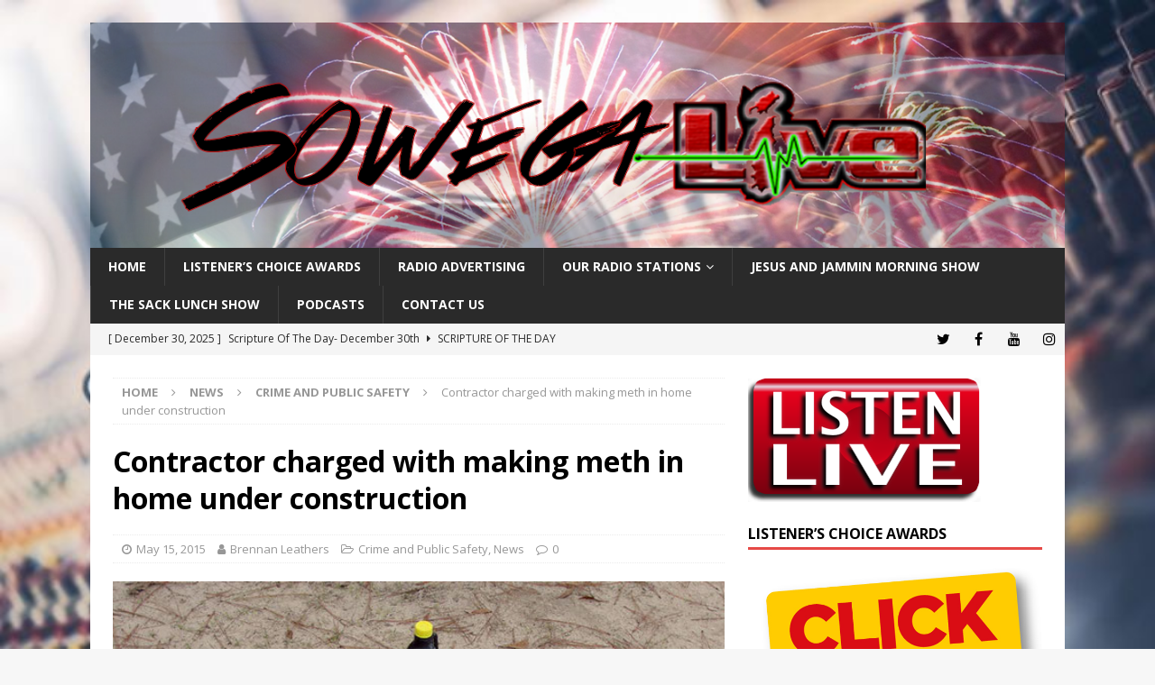

--- FILE ---
content_type: text/html; charset=UTF-8
request_url: https://sowegalive.com/2015/05/15/contractor-charged-with-making-meth-in-home-under-construction/
body_size: 14125
content:
<!-- This page is cached by the Hummingbird Performance plugin v3.18.1 - https://wordpress.org/plugins/hummingbird-performance/. --><!DOCTYPE html>
<html class="no-js mh-one-sb" lang="en-US" prefix="og: http://ogp.me/ns# fb: http://ogp.me/ns/fb#">
<head>
<meta charset="UTF-8">
<meta name="viewport" content="width=device-width, initial-scale=1.0">
<link rel="profile" href="https://gmpg.org/xfn/11" />
<link rel="pingback" href="https://sowegalive.com/xmlrpc.php" />
<title>Contractor charged with making meth in home under construction &#8211; Sowegalive</title>
<meta name='robots' content='max-image-preview:large' />
<link rel='dns-prefetch' href='//fonts.googleapis.com' />
<link href='//hb.wpmucdn.com' rel='preconnect' />
<link href='https://fonts.googleapis.com' rel='preconnect' />
<link href='//fonts.gstatic.com' crossorigin='' rel='preconnect' />
<link rel="alternate" type="application/rss+xml" title="Sowegalive &raquo; Feed" href="https://sowegalive.com/feed/" />
<link rel="alternate" type="application/rss+xml" title="Sowegalive &raquo; Comments Feed" href="https://sowegalive.com/comments/feed/" />
<link rel="alternate" type="application/rss+xml" title="Sowegalive &raquo; Contractor charged with making meth in home under construction Comments Feed" href="https://sowegalive.com/2015/05/15/contractor-charged-with-making-meth-in-home-under-construction/feed/" />
<link rel="alternate" title="oEmbed (JSON)" type="application/json+oembed" href="https://sowegalive.com/wp-json/oembed/1.0/embed?url=https%3A%2F%2Fsowegalive.com%2F2015%2F05%2F15%2Fcontractor-charged-with-making-meth-in-home-under-construction%2F" />
<link rel="alternate" title="oEmbed (XML)" type="text/xml+oembed" href="https://sowegalive.com/wp-json/oembed/1.0/embed?url=https%3A%2F%2Fsowegalive.com%2F2015%2F05%2F15%2Fcontractor-charged-with-making-meth-in-home-under-construction%2F&#038;format=xml" />
<style id='wp-img-auto-sizes-contain-inline-css' type='text/css'>
img:is([sizes=auto i],[sizes^="auto," i]){contain-intrinsic-size:3000px 1500px}
/*# sourceURL=wp-img-auto-sizes-contain-inline-css */
</style>
<style id='wp-emoji-styles-inline-css' type='text/css'>

	img.wp-smiley, img.emoji {
		display: inline !important;
		border: none !important;
		box-shadow: none !important;
		height: 1em !important;
		width: 1em !important;
		margin: 0 0.07em !important;
		vertical-align: -0.1em !important;
		background: none !important;
		padding: 0 !important;
	}
/*# sourceURL=wp-emoji-styles-inline-css */
</style>
<style id='classic-theme-styles-inline-css' type='text/css'>
/*! This file is auto-generated */
.wp-block-button__link{color:#fff;background-color:#32373c;border-radius:9999px;box-shadow:none;text-decoration:none;padding:calc(.667em + 2px) calc(1.333em + 2px);font-size:1.125em}.wp-block-file__button{background:#32373c;color:#fff;text-decoration:none}
/*# sourceURL=/wp-includes/css/classic-themes.min.css */
</style>
<link rel='stylesheet' id='awsm-ead-public-css' href='https://sowegalive.com/wp-content/plugins/embed-any-document/css/embed-public.min.css?ver=2.7.12' type='text/css' media='all' />
<link rel='stylesheet' id='related-posts-by-taxonomy-css' href='https://sowegalive.com/wp-content/plugins/related-posts-by-taxonomy/includes/assets/css/styles.css?ver=6b938e76c9bc3cba586a9f2617805373' type='text/css' media='all' />
<link rel='stylesheet' id='mh-magazine-css' href='https://sowegalive.com/wp-content/themes/mh-magazine/style.css?ver=3.9.8' type='text/css' media='all' />
<link rel='stylesheet' id='mh-font-awesome-css' href='https://sowegalive.com/wp-content/themes/mh-magazine/includes/font-awesome.min.css' type='text/css' media='all' />
<link rel='stylesheet' id='mh-google-fonts-css' href='https://fonts.googleapis.com/css?family=Open+Sans:300,400,400italic,600,700' type='text/css' media='all' />
<link rel='stylesheet' id='__EPYT__style-css' href='https://sowegalive.com/wp-content/plugins/youtube-embed-plus/styles/ytprefs.min.css?ver=14.2.4' type='text/css' media='all' />
<style id='__EPYT__style-inline-css' type='text/css'>

                .epyt-gallery-thumb {
                        width: 33.333%;
                }
                
/*# sourceURL=__EPYT__style-inline-css */
</style>
<script type="text/javascript" src="https://sowegalive.com/wp-includes/js/jquery/jquery.min.js?ver=3.7.1" id="jquery-core-js"></script>
<script type="text/javascript" src="https://sowegalive.com/wp-includes/js/jquery/jquery-migrate.min.js?ver=3.4.1" id="jquery-migrate-js"></script>
<script type="text/javascript" src="https://sowegalive.com/wp-content/themes/mh-magazine/js/scripts.js?ver=3.9.8" id="mh-scripts-js"></script>
<script type="text/javascript" id="__ytprefs__-js-extra">
/* <![CDATA[ */
var _EPYT_ = {"ajaxurl":"https://sowegalive.com/wp-admin/admin-ajax.php","security":"c31dc95974","gallery_scrolloffset":"20","eppathtoscripts":"https://sowegalive.com/wp-content/plugins/youtube-embed-plus/scripts/","eppath":"https://sowegalive.com/wp-content/plugins/youtube-embed-plus/","epresponsiveselector":"[\"iframe.__youtube_prefs_widget__\"]","epdovol":"1","version":"14.2.4","evselector":"iframe.__youtube_prefs__[src], iframe[src*=\"youtube.com/embed/\"], iframe[src*=\"youtube-nocookie.com/embed/\"]","ajax_compat":"","maxres_facade":"eager","ytapi_load":"light","pause_others":"","stopMobileBuffer":"1","facade_mode":"","not_live_on_channel":""};
//# sourceURL=__ytprefs__-js-extra
/* ]]> */
</script>
<script type="text/javascript" src="https://sowegalive.com/wp-content/plugins/youtube-embed-plus/scripts/ytprefs.min.js?ver=14.2.4" id="__ytprefs__-js"></script>
<link rel="https://api.w.org/" href="https://sowegalive.com/wp-json/" /><link rel="alternate" title="JSON" type="application/json" href="https://sowegalive.com/wp-json/wp/v2/posts/13285" /><link rel="EditURI" type="application/rsd+xml" title="RSD" href="https://sowegalive.com/xmlrpc.php?rsd" />

<link rel="canonical" href="https://sowegalive.com/2015/05/15/contractor-charged-with-making-meth-in-home-under-construction/" />
<link rel='shortlink' href='https://sowegalive.com/?p=13285' />
<!--[if lt IE 9]>
<script src="https://sowegalive.com/wp-content/themes/mh-magazine/js/css3-mediaqueries.js"></script>
<![endif]-->
<style type="text/css" id="custom-background-css">
body.custom-background { background-image: url("https://sowegalive.com/wp-content/uploads/2018/08/radiostation.jpg"); background-position: left top; background-size: cover; background-repeat: no-repeat; background-attachment: fixed; }
</style>
	<link rel="icon" href="https://sowegalive.com/wp-content/uploads/2014/07/cropped-sowegalive-1-32x32.jpg" sizes="32x32" />
<link rel="icon" href="https://sowegalive.com/wp-content/uploads/2014/07/cropped-sowegalive-1-192x192.jpg" sizes="192x192" />
<link rel="apple-touch-icon" href="https://sowegalive.com/wp-content/uploads/2014/07/cropped-sowegalive-1-180x180.jpg" />
<meta name="msapplication-TileImage" content="https://sowegalive.com/wp-content/uploads/2014/07/cropped-sowegalive-1-270x270.jpg" />

<!-- START - Open Graph and Twitter Card Tags 3.3.7 -->
 <!-- Facebook Open Graph -->
  <meta property="og:locale" content="en_US"/>
  <meta property="og:site_name" content="Sowegalive"/>
  <meta property="og:title" content="Contractor charged with making meth in home under construction"/>
  <meta property="og:url" content="https://sowegalive.com/2015/05/15/contractor-charged-with-making-meth-in-home-under-construction/"/>
  <meta property="og:type" content="article"/>
  <meta property="og:description" content="The Decatur County Sheriff&#039;s Office arrested a Climax, Ga., man on Thursday after deputies found a suspected meth lab inside a home under construction.

Steven Ray Morrison, 46, of 5114 Vada Road, Climax, was arrested Thursday evening and charged with manufacturing meth, according to the Decatur C"/>
  <meta property="og:image" content="https://sowegalive.com/wp-content/uploads/2015/05/shake_and_bake1.jpg"/>
  <meta property="og:image:url" content="https://sowegalive.com/wp-content/uploads/2015/05/shake_and_bake1.jpg"/>
  <meta property="og:image:secure_url" content="https://sowegalive.com/wp-content/uploads/2015/05/shake_and_bake1.jpg"/>
  <meta property="article:published_time" content="2015-05-15T15:35:16-04:00"/>
  <meta property="article:modified_time" content="2015-05-15T15:36:35-04:00" />
  <meta property="og:updated_time" content="2015-05-15T15:36:35-04:00" />
  <meta property="article:section" content="Crime and Public Safety"/>
  <meta property="article:section" content="News"/>
  <meta property="article:author" content="https://www.facebook.com/brennan.leathers"/>
  <meta property="article:publisher" content="https://www.facebook.com/sowegalive"/>
  <meta property="fb:app_id" content="751565791555063"/>
 <!-- Google+ / Schema.org -->
 <!-- Twitter Cards -->
  <meta name="twitter:title" content="Contractor charged with making meth in home under construction"/>
  <meta name="twitter:url" content="https://sowegalive.com/2015/05/15/contractor-charged-with-making-meth-in-home-under-construction/"/>
  <meta name="twitter:description" content="The Decatur County Sheriff&#039;s Office arrested a Climax, Ga., man on Thursday after deputies found a suspected meth lab inside a home under construction.

Steven Ray Morrison, 46, of 5114 Vada Road, Climax, was arrested Thursday evening and charged with manufacturing meth, according to the Decatur C"/>
  <meta name="twitter:image" content="https://sowegalive.com/wp-content/uploads/2015/05/shake_and_bake1.jpg"/>
  <meta name="twitter:card" content="summary_large_image"/>
  <meta name="twitter:creator" content="@http://twitter.com/@bigdawgfm"/>
  <meta name="twitter:site" content="@sowegalive"/>
 <!-- SEO -->
  <meta name="publisher" content="Sowegalive"/>
 <!-- Misc. tags -->
 <!-- is_singular -->
<!-- END - Open Graph and Twitter Card Tags 3.3.7 -->
	
<style id='global-styles-inline-css' type='text/css'>
:root{--wp--preset--aspect-ratio--square: 1;--wp--preset--aspect-ratio--4-3: 4/3;--wp--preset--aspect-ratio--3-4: 3/4;--wp--preset--aspect-ratio--3-2: 3/2;--wp--preset--aspect-ratio--2-3: 2/3;--wp--preset--aspect-ratio--16-9: 16/9;--wp--preset--aspect-ratio--9-16: 9/16;--wp--preset--color--black: #000000;--wp--preset--color--cyan-bluish-gray: #abb8c3;--wp--preset--color--white: #ffffff;--wp--preset--color--pale-pink: #f78da7;--wp--preset--color--vivid-red: #cf2e2e;--wp--preset--color--luminous-vivid-orange: #ff6900;--wp--preset--color--luminous-vivid-amber: #fcb900;--wp--preset--color--light-green-cyan: #7bdcb5;--wp--preset--color--vivid-green-cyan: #00d084;--wp--preset--color--pale-cyan-blue: #8ed1fc;--wp--preset--color--vivid-cyan-blue: #0693e3;--wp--preset--color--vivid-purple: #9b51e0;--wp--preset--gradient--vivid-cyan-blue-to-vivid-purple: linear-gradient(135deg,rgb(6,147,227) 0%,rgb(155,81,224) 100%);--wp--preset--gradient--light-green-cyan-to-vivid-green-cyan: linear-gradient(135deg,rgb(122,220,180) 0%,rgb(0,208,130) 100%);--wp--preset--gradient--luminous-vivid-amber-to-luminous-vivid-orange: linear-gradient(135deg,rgb(252,185,0) 0%,rgb(255,105,0) 100%);--wp--preset--gradient--luminous-vivid-orange-to-vivid-red: linear-gradient(135deg,rgb(255,105,0) 0%,rgb(207,46,46) 100%);--wp--preset--gradient--very-light-gray-to-cyan-bluish-gray: linear-gradient(135deg,rgb(238,238,238) 0%,rgb(169,184,195) 100%);--wp--preset--gradient--cool-to-warm-spectrum: linear-gradient(135deg,rgb(74,234,220) 0%,rgb(151,120,209) 20%,rgb(207,42,186) 40%,rgb(238,44,130) 60%,rgb(251,105,98) 80%,rgb(254,248,76) 100%);--wp--preset--gradient--blush-light-purple: linear-gradient(135deg,rgb(255,206,236) 0%,rgb(152,150,240) 100%);--wp--preset--gradient--blush-bordeaux: linear-gradient(135deg,rgb(254,205,165) 0%,rgb(254,45,45) 50%,rgb(107,0,62) 100%);--wp--preset--gradient--luminous-dusk: linear-gradient(135deg,rgb(255,203,112) 0%,rgb(199,81,192) 50%,rgb(65,88,208) 100%);--wp--preset--gradient--pale-ocean: linear-gradient(135deg,rgb(255,245,203) 0%,rgb(182,227,212) 50%,rgb(51,167,181) 100%);--wp--preset--gradient--electric-grass: linear-gradient(135deg,rgb(202,248,128) 0%,rgb(113,206,126) 100%);--wp--preset--gradient--midnight: linear-gradient(135deg,rgb(2,3,129) 0%,rgb(40,116,252) 100%);--wp--preset--font-size--small: 13px;--wp--preset--font-size--medium: 20px;--wp--preset--font-size--large: 36px;--wp--preset--font-size--x-large: 42px;--wp--preset--spacing--20: 0.44rem;--wp--preset--spacing--30: 0.67rem;--wp--preset--spacing--40: 1rem;--wp--preset--spacing--50: 1.5rem;--wp--preset--spacing--60: 2.25rem;--wp--preset--spacing--70: 3.38rem;--wp--preset--spacing--80: 5.06rem;--wp--preset--shadow--natural: 6px 6px 9px rgba(0, 0, 0, 0.2);--wp--preset--shadow--deep: 12px 12px 50px rgba(0, 0, 0, 0.4);--wp--preset--shadow--sharp: 6px 6px 0px rgba(0, 0, 0, 0.2);--wp--preset--shadow--outlined: 6px 6px 0px -3px rgb(255, 255, 255), 6px 6px rgb(0, 0, 0);--wp--preset--shadow--crisp: 6px 6px 0px rgb(0, 0, 0);}:where(.is-layout-flex){gap: 0.5em;}:where(.is-layout-grid){gap: 0.5em;}body .is-layout-flex{display: flex;}.is-layout-flex{flex-wrap: wrap;align-items: center;}.is-layout-flex > :is(*, div){margin: 0;}body .is-layout-grid{display: grid;}.is-layout-grid > :is(*, div){margin: 0;}:where(.wp-block-columns.is-layout-flex){gap: 2em;}:where(.wp-block-columns.is-layout-grid){gap: 2em;}:where(.wp-block-post-template.is-layout-flex){gap: 1.25em;}:where(.wp-block-post-template.is-layout-grid){gap: 1.25em;}.has-black-color{color: var(--wp--preset--color--black) !important;}.has-cyan-bluish-gray-color{color: var(--wp--preset--color--cyan-bluish-gray) !important;}.has-white-color{color: var(--wp--preset--color--white) !important;}.has-pale-pink-color{color: var(--wp--preset--color--pale-pink) !important;}.has-vivid-red-color{color: var(--wp--preset--color--vivid-red) !important;}.has-luminous-vivid-orange-color{color: var(--wp--preset--color--luminous-vivid-orange) !important;}.has-luminous-vivid-amber-color{color: var(--wp--preset--color--luminous-vivid-amber) !important;}.has-light-green-cyan-color{color: var(--wp--preset--color--light-green-cyan) !important;}.has-vivid-green-cyan-color{color: var(--wp--preset--color--vivid-green-cyan) !important;}.has-pale-cyan-blue-color{color: var(--wp--preset--color--pale-cyan-blue) !important;}.has-vivid-cyan-blue-color{color: var(--wp--preset--color--vivid-cyan-blue) !important;}.has-vivid-purple-color{color: var(--wp--preset--color--vivid-purple) !important;}.has-black-background-color{background-color: var(--wp--preset--color--black) !important;}.has-cyan-bluish-gray-background-color{background-color: var(--wp--preset--color--cyan-bluish-gray) !important;}.has-white-background-color{background-color: var(--wp--preset--color--white) !important;}.has-pale-pink-background-color{background-color: var(--wp--preset--color--pale-pink) !important;}.has-vivid-red-background-color{background-color: var(--wp--preset--color--vivid-red) !important;}.has-luminous-vivid-orange-background-color{background-color: var(--wp--preset--color--luminous-vivid-orange) !important;}.has-luminous-vivid-amber-background-color{background-color: var(--wp--preset--color--luminous-vivid-amber) !important;}.has-light-green-cyan-background-color{background-color: var(--wp--preset--color--light-green-cyan) !important;}.has-vivid-green-cyan-background-color{background-color: var(--wp--preset--color--vivid-green-cyan) !important;}.has-pale-cyan-blue-background-color{background-color: var(--wp--preset--color--pale-cyan-blue) !important;}.has-vivid-cyan-blue-background-color{background-color: var(--wp--preset--color--vivid-cyan-blue) !important;}.has-vivid-purple-background-color{background-color: var(--wp--preset--color--vivid-purple) !important;}.has-black-border-color{border-color: var(--wp--preset--color--black) !important;}.has-cyan-bluish-gray-border-color{border-color: var(--wp--preset--color--cyan-bluish-gray) !important;}.has-white-border-color{border-color: var(--wp--preset--color--white) !important;}.has-pale-pink-border-color{border-color: var(--wp--preset--color--pale-pink) !important;}.has-vivid-red-border-color{border-color: var(--wp--preset--color--vivid-red) !important;}.has-luminous-vivid-orange-border-color{border-color: var(--wp--preset--color--luminous-vivid-orange) !important;}.has-luminous-vivid-amber-border-color{border-color: var(--wp--preset--color--luminous-vivid-amber) !important;}.has-light-green-cyan-border-color{border-color: var(--wp--preset--color--light-green-cyan) !important;}.has-vivid-green-cyan-border-color{border-color: var(--wp--preset--color--vivid-green-cyan) !important;}.has-pale-cyan-blue-border-color{border-color: var(--wp--preset--color--pale-cyan-blue) !important;}.has-vivid-cyan-blue-border-color{border-color: var(--wp--preset--color--vivid-cyan-blue) !important;}.has-vivid-purple-border-color{border-color: var(--wp--preset--color--vivid-purple) !important;}.has-vivid-cyan-blue-to-vivid-purple-gradient-background{background: var(--wp--preset--gradient--vivid-cyan-blue-to-vivid-purple) !important;}.has-light-green-cyan-to-vivid-green-cyan-gradient-background{background: var(--wp--preset--gradient--light-green-cyan-to-vivid-green-cyan) !important;}.has-luminous-vivid-amber-to-luminous-vivid-orange-gradient-background{background: var(--wp--preset--gradient--luminous-vivid-amber-to-luminous-vivid-orange) !important;}.has-luminous-vivid-orange-to-vivid-red-gradient-background{background: var(--wp--preset--gradient--luminous-vivid-orange-to-vivid-red) !important;}.has-very-light-gray-to-cyan-bluish-gray-gradient-background{background: var(--wp--preset--gradient--very-light-gray-to-cyan-bluish-gray) !important;}.has-cool-to-warm-spectrum-gradient-background{background: var(--wp--preset--gradient--cool-to-warm-spectrum) !important;}.has-blush-light-purple-gradient-background{background: var(--wp--preset--gradient--blush-light-purple) !important;}.has-blush-bordeaux-gradient-background{background: var(--wp--preset--gradient--blush-bordeaux) !important;}.has-luminous-dusk-gradient-background{background: var(--wp--preset--gradient--luminous-dusk) !important;}.has-pale-ocean-gradient-background{background: var(--wp--preset--gradient--pale-ocean) !important;}.has-electric-grass-gradient-background{background: var(--wp--preset--gradient--electric-grass) !important;}.has-midnight-gradient-background{background: var(--wp--preset--gradient--midnight) !important;}.has-small-font-size{font-size: var(--wp--preset--font-size--small) !important;}.has-medium-font-size{font-size: var(--wp--preset--font-size--medium) !important;}.has-large-font-size{font-size: var(--wp--preset--font-size--large) !important;}.has-x-large-font-size{font-size: var(--wp--preset--font-size--x-large) !important;}
/*# sourceURL=global-styles-inline-css */
</style>
</head>
<body id="mh-mobile" class="wp-singular post-template-default single single-post postid-13285 single-format-standard custom-background wp-theme-mh-magazine mh-boxed-layout mh-right-sb mh-loop-layout1 mh-widget-layout1 mh-header-transparent" itemscope="itemscope" itemtype="https://schema.org/WebPage">
<div class="mh-container mh-container-outer">
<div class="mh-header-nav-mobile clearfix"></div>
<header class="mh-header" itemscope="itemscope" itemtype="https://schema.org/WPHeader">
	<div class="mh-container mh-container-inner clearfix">
		<div class="mh-custom-header clearfix">
<a class="mh-header-image-link" href="https://sowegalive.com/" title="Sowegalive" rel="home">
<img class="mh-header-image" src="https://sowegalive.com/wp-content/uploads/2019/04/cropped-sowegalive-aug-2018-logo-crushed.png" height="278" width="1200" alt="Sowegalive" />
</a>
</div>
	</div>
	<div class="mh-main-nav-wrap">
		<nav class="mh-navigation mh-main-nav mh-container mh-container-inner clearfix" itemscope="itemscope" itemtype="https://schema.org/SiteNavigationElement">
			<div class="menu-main-menu-container"><ul id="menu-main-menu" class="menu"><li id="menu-item-5962" class="menu-item menu-item-type-custom menu-item-object-custom menu-item-home menu-item-5962"><a href="https://sowegalive.com/">Home</a></li>
<li id="menu-item-36814" class="menu-item menu-item-type-post_type menu-item-object-page menu-item-36814"><a href="https://sowegalive.com/listeners-choice-awards/">Listener&#8217;s Choice Awards</a></li>
<li id="menu-item-15004" class="menu-item menu-item-type-post_type menu-item-object-page menu-item-15004"><a href="https://sowegalive.com/our-radio-stations/radio-advertising/">Radio Advertising</a></li>
<li id="menu-item-5968" class="menu-item menu-item-type-post_type menu-item-object-page menu-item-has-children menu-item-5968"><a href="https://sowegalive.com/our-radio-stations/">Our Radio Stations</a>
<ul class="sub-menu">
	<li id="menu-item-5969" class="menu-item menu-item-type-post_type menu-item-object-page menu-item-5969"><a href="https://sowegalive.com/team/">Our Team</a></li>
</ul>
</li>
<li id="menu-item-36626" class="menu-item menu-item-type-post_type menu-item-object-page menu-item-36626"><a href="https://sowegalive.com/jesus-and-jammin-morning-show/">Jesus and Jammin Morning Show</a></li>
<li id="menu-item-36616" class="menu-item menu-item-type-post_type menu-item-object-page menu-item-36616"><a href="https://sowegalive.com/the-sack-lunch-show/">The Sack Lunch Show</a></li>
<li id="menu-item-31080" class="menu-item menu-item-type-taxonomy menu-item-object-category menu-item-31080"><a href="https://sowegalive.com/category/flint-media/podcasts/">Podcasts</a></li>
<li id="menu-item-26410" class="menu-item menu-item-type-post_type menu-item-object-page menu-item-26410"><a href="https://sowegalive.com/contact-us/">Contact Us</a></li>
</ul></div>		</nav>
	</div>
	</header>
	<div class="mh-subheader">
		<div class="mh-container mh-container-inner mh-row clearfix">
							<div class="mh-header-bar-content mh-header-bar-bottom-left mh-col-2-3 clearfix">
											<div class="mh-header-ticker mh-header-ticker-bottom">
							<div class="mh-ticker-bottom">
		<div class="mh-ticker-content mh-ticker-content-bottom">
		<ul id="mh-ticker-loop-bottom">				<li class="mh-ticker-item mh-ticker-item-bottom">
					<a href="https://sowegalive.com/2025/12/30/scripture-of-the-day-december-30th-5/" title="Scripture Of The Day- December 30th">
						<span class="mh-ticker-item-date mh-ticker-item-date-bottom">
                        	[ December 30, 2025 ]                        </span>
						<span class="mh-ticker-item-title mh-ticker-item-title-bottom">
							Scripture Of The Day- December 30th						</span>
													<span class="mh-ticker-item-cat mh-ticker-item-cat-bottom">
								<i class="fa fa-caret-right"></i>
																Scripture of the Day							</span>
											</a>
				</li>				<li class="mh-ticker-item mh-ticker-item-bottom">
					<a href="https://sowegalive.com/2025/12/29/scripture-of-the-day-december-29th-5/" title="Scripture Of The Day &#8211; December 29th">
						<span class="mh-ticker-item-date mh-ticker-item-date-bottom">
                        	[ December 29, 2025 ]                        </span>
						<span class="mh-ticker-item-title mh-ticker-item-title-bottom">
							Scripture Of The Day &#8211; December 29th						</span>
													<span class="mh-ticker-item-cat mh-ticker-item-cat-bottom">
								<i class="fa fa-caret-right"></i>
																Scripture of the Day							</span>
											</a>
				</li>				<li class="mh-ticker-item mh-ticker-item-bottom">
					<a href="https://sowegalive.com/2025/12/24/scripture-of-the-day-december-24th-5/" title="Scripture Of The Day &#8211; December 24th">
						<span class="mh-ticker-item-date mh-ticker-item-date-bottom">
                        	[ December 24, 2025 ]                        </span>
						<span class="mh-ticker-item-title mh-ticker-item-title-bottom">
							Scripture Of The Day &#8211; December 24th						</span>
													<span class="mh-ticker-item-cat mh-ticker-item-cat-bottom">
								<i class="fa fa-caret-right"></i>
																Scripture of the Day							</span>
											</a>
				</li>				<li class="mh-ticker-item mh-ticker-item-bottom">
					<a href="https://sowegalive.com/2025/12/23/scripture-of-the-day-december-23rd-7/" title="Scripture Of The Day &#8211; December 23rd">
						<span class="mh-ticker-item-date mh-ticker-item-date-bottom">
                        	[ December 23, 2025 ]                        </span>
						<span class="mh-ticker-item-title mh-ticker-item-title-bottom">
							Scripture Of The Day &#8211; December 23rd						</span>
													<span class="mh-ticker-item-cat mh-ticker-item-cat-bottom">
								<i class="fa fa-caret-right"></i>
																Scripture of the Day							</span>
											</a>
				</li>				<li class="mh-ticker-item mh-ticker-item-bottom">
					<a href="https://sowegalive.com/2025/12/22/scripture-of-the-day-december-22nd-7/" title="Scripture Of The Day &#8211; December 22nd">
						<span class="mh-ticker-item-date mh-ticker-item-date-bottom">
                        	[ December 22, 2025 ]                        </span>
						<span class="mh-ticker-item-title mh-ticker-item-title-bottom">
							Scripture Of The Day &#8211; December 22nd						</span>
													<span class="mh-ticker-item-cat mh-ticker-item-cat-bottom">
								<i class="fa fa-caret-right"></i>
																Scripture of the Day							</span>
											</a>
				</li>		</ul>
	</div>
</div>						</div>
									</div>
										<div class="mh-header-bar-content mh-header-bar-bottom-right mh-col-1-3 clearfix">
											<nav class="mh-social-icons mh-social-nav mh-social-nav-bottom clearfix" itemscope="itemscope" itemtype="https://schema.org/SiteNavigationElement">
							<div class="menu-social-media-container"><ul id="menu-social-media" class="menu"><li id="menu-item-33732" class="menu-item menu-item-type-custom menu-item-object-custom menu-item-33732"><a href="https://twitter.com/sowegalive/"><i class="fa fa-mh-social"></i><span class="screen-reader-text">Twitter</span></a></li>
<li id="menu-item-33733" class="menu-item menu-item-type-custom menu-item-object-custom menu-item-33733"><a href="https://facebook.com/sowegalive/"><i class="fa fa-mh-social"></i><span class="screen-reader-text">Facebook</span></a></li>
<li id="menu-item-33734" class="menu-item menu-item-type-custom menu-item-object-custom menu-item-33734"><a href="https://youtube.com/c/Sowegalive"><i class="fa fa-mh-social"></i><span class="screen-reader-text">YouTube</span></a></li>
<li id="menu-item-33736" class="menu-item menu-item-type-custom menu-item-object-custom menu-item-33736"><a href="https://instagram.com/sowegalive"><i class="fa fa-mh-social"></i><span class="screen-reader-text">Instagram</span></a></li>
</ul></div>						</nav>
									</div>
					</div>
	</div>
<div class="mh-wrapper clearfix">
	<div class="mh-main clearfix">
		<div id="main-content" class="mh-content" role="main" itemprop="mainContentOfPage"><nav class="mh-breadcrumb" itemscope itemtype="http://schema.org/BreadcrumbList"><span itemprop="itemListElement" itemscope itemtype="http://schema.org/ListItem"><a href="https://sowegalive.com" itemprop="item"><span itemprop="name">Home</span></a><meta itemprop="position" content="1" /></span><span class="mh-breadcrumb-delimiter"><i class="fa fa-angle-right"></i></span><a href="https://sowegalive.com/category/news/">News</a><span class="mh-breadcrumb-delimiter"><i class="fa fa-angle-right"></i></span><span itemprop="itemListElement" itemscope itemtype="http://schema.org/ListItem"><a href="https://sowegalive.com/category/news/crime-and-public-safety/" itemprop="item"><span itemprop="name">Crime and Public Safety</span></a><meta itemprop="position" content="2" /></span><span class="mh-breadcrumb-delimiter"><i class="fa fa-angle-right"></i></span>Contractor charged with making meth in home under construction</nav>
<article id="post-13285" class="post-13285 post type-post status-publish format-standard has-post-thumbnail hentry category-crime-and-public-safety category-news tag-brian-donalson tag-decatur-county-sheriffs-office tag-meth">
	<header class="entry-header clearfix"><h1 class="entry-title">Contractor charged with making meth in home under construction</h1><div class="mh-meta entry-meta">
<span class="entry-meta-date updated"><i class="fa fa-clock-o"></i><a href="https://sowegalive.com/2015/05/">May 15, 2015</a></span>
<span class="entry-meta-author author vcard"><i class="fa fa-user"></i><a class="fn" href="https://sowegalive.com/author/brennanleathers/">Brennan Leathers</a></span>
<span class="entry-meta-categories"><i class="fa fa-folder-open-o"></i><a href="https://sowegalive.com/category/news/crime-and-public-safety/" rel="category tag">Crime and Public Safety</a>, <a href="https://sowegalive.com/category/news/" rel="category tag">News</a></span>
<span class="entry-meta-comments"><i class="fa fa-comment-o"></i><a href="https://sowegalive.com/2015/05/15/contractor-charged-with-making-meth-in-home-under-construction/#respond" class="mh-comment-count-link" >0</a></span>
</div>
	</header>
		<div class="entry-content clearfix">
<figure class="entry-thumbnail">
<img src="https://sowegalive.com/wp-content/uploads/2015/05/shake_and_bake1.jpg" alt="" title="shake_and_bake1" />
<figcaption class="wp-caption-text">The remnants of a shake and bake meth cooking lab (The lab pictured allegedly started a condo fire in Panama City, Fla.)</figcaption>
</figure>
<div class="mh-social-top">
<div class="mh-share-buttons clearfix">
	<a class="mh-facebook" href="#" onclick="window.open('https://www.facebook.com/sharer.php?u=https%3A%2F%2Fsowegalive.com%2F2015%2F05%2F15%2Fcontractor-charged-with-making-meth-in-home-under-construction%2F&t=Contractor+charged+with+making+meth+in+home+under+construction', 'facebookShare', 'width=626,height=436'); return false;" title="Share on Facebook">
		<span class="mh-share-button"><i class="fa fa-facebook"></i></span>
	</a>
	<a class="mh-twitter" href="#" onclick="window.open('https://twitter.com/share?text=Contractor+charged+with+making+meth+in+home+under+construction:&url=https%3A%2F%2Fsowegalive.com%2F2015%2F05%2F15%2Fcontractor-charged-with-making-meth-in-home-under-construction%2F', 'twitterShare', 'width=626,height=436'); return false;" title="Tweet This Post">
		<span class="mh-share-button"><i class="fa fa-twitter"></i></span>
	</a>
	<a class="mh-linkedin" href="#" onclick="window.open('https://www.linkedin.com/shareArticle?mini=true&url=https%3A%2F%2Fsowegalive.com%2F2015%2F05%2F15%2Fcontractor-charged-with-making-meth-in-home-under-construction%2F&source=', 'linkedinShare', 'width=626,height=436'); return false;" title="Share on LinkedIn">
		<span class="mh-share-button"><i class="fa fa-linkedin"></i></span>
	</a>
	<a class="mh-pinterest" href="#" onclick="window.open('https://pinterest.com/pin/create/button/?url=https%3A%2F%2Fsowegalive.com%2F2015%2F05%2F15%2Fcontractor-charged-with-making-meth-in-home-under-construction%2F&media=https://sowegalive.com/wp-content/uploads/2015/05/shake_and_bake1.jpg&description=Contractor+charged+with+making+meth+in+home+under+construction', 'pinterestShare', 'width=750,height=350'); return false;" title="Pin This Post">
		<span class="mh-share-button"><i class="fa fa-pinterest"></i></span>
	</a>
	<a class="mh-email" href="mailto:?subject=Contractor%20charged%20with%20making%20meth%20in%20home%20under%20construction&amp;body=https%3A%2F%2Fsowegalive.com%2F2015%2F05%2F15%2Fcontractor-charged-with-making-meth-in-home-under-construction%2F" title="Send this article to a friend" target="_blank">
		<span class="mh-share-button"><i class="fa fa-envelope-o"></i></span>
	</a>
	<a class="mh-print" href="javascript:window.print()" title="Print this article">
		<span class="mh-share-button"><i class="fa fa-print"></i></span>
	</a>
</div></div>
<figure id="attachment_13286" aria-describedby="caption-attachment-13286" style="width: 300px" class="wp-caption alignright"><a href="http://45.79.201.236/wp-content/uploads/2015/05/shake_and_bake1.jpg"><img fetchpriority="high" decoding="async" class="size-medium wp-image-13286" src="https://45.79.201.236/wp-content/uploads/2015/05/shake_and_bake1-300x226.jpg" alt="The remnants of a shake and bake meth cooking lab (The lab pictured allegedly started a condo fire in Panama City, Fla.)" width="300" height="226" srcset="https://sowegalive.com/wp-content/uploads/2015/05/shake_and_bake1-300x226.jpg 300w, https://sowegalive.com/wp-content/uploads/2015/05/shake_and_bake1-200x150.jpg 200w, https://sowegalive.com/wp-content/uploads/2015/05/shake_and_bake1.jpg 600w" sizes="(max-width: 300px) 100vw, 300px" /></a><figcaption id="caption-attachment-13286" class="wp-caption-text">The remnants of a shake and bake meth cooking lab (The lab pictured allegedly started a condo fire in Panama City, Fla.)</figcaption></figure>
<p>The Decatur County Sheriff&#8217;s Office arrested a Climax, Ga., man on Thursday after deputies found a suspected meth lab inside a home under construction.</p>
<p>Steven Ray Morrison, 46, of 5114 Vada Road, Climax, was arrested Thursday evening and charged with manufacturing meth, according to the Decatur County Jail.</p>
<p>Sheriff&#8217;s Investigator Brian Donalson said deputies received information that Morrison, who owns a dry wall company, was possibly involved in meth activity on his job site.</p>
<p>At about 5 p.m. on Thursday, Investigator Donalson and Investigator Adam Mobley went to a home under construction in the area near Hales Landing in southern Decatur County.</p>
<p>The deputies received consent to search the property and found what appeared to be a small, portable meth lab.</p>
<p>&#8220;We found what is known as a one-pot clandestine meth lab,&#8221; Donalson said. &#8220;It&#8217;s sometimes called a &#8216;shake and bake&#8217; lab, because the ingredients for making meth are put into an empty 2-liter bottle and the meth cooks itself over a period of time.&#8221;</p>
<p>The investigators took statements from Morrison and other construction workers and then took Morrison into custody. He was still being held at the Decatur County Jail on Friday afternoon.</p>
<p>Donalson, who has been certified by the U.S. Drug Enforcement Agency to respond to clandestine meth labs, said the meth lab was still in the initial phases of cooking.</p>
<p>Donalson suited up in protective clothing and a breathing device like firefighters wear in order to take samples from the portable meth lab, which was considered highly toxic because of fumes the cooking process gives off.</p>
<h6 class="zemanta-related-title" style="font-size: 1em;">Related articles</h6>
<ul class="zemanta-article-ul zemanta-article-ul-image" style="margin: 0; padding: 0; overflow: hidden;">
<li class="zemanta-article-ul-li-image zemanta-article-ul-li" style="padding: 0; background: none; list-style: none; display: block; float: left; vertical-align: top; text-align: left; width: 84px; font-size: 11px; margin: 2px 10px 10px 2px;"><a style="box-shadow: 0px 0px 4px #999; padding: 2px; display: block; border-radius: 2px; text-decoration: none;" href="http://www.wsaz.com/home/headlines/Active-Meth-Lab-Found-During-Traffic-Stop-301218541.html" target="_blank"><img decoding="async" style="padding: 0; margin: 0; border: 0; display: block; width: 80px; max-width: 100%;" src="//i.zemanta.com/338986851_80_80.jpg" alt="" /></a><a style="display: block; overflow: hidden; text-decoration: none; line-height: 12pt; height: 83px; padding: 5px 2px 0 2px; background-image: none;" href="http://www.wsaz.com/home/headlines/Active-Meth-Lab-Found-During-Traffic-Stop-301218541.html" target="_blank">Active Meth Lab Found During Traffic Stop</a></li>
<li class="zemanta-article-ul-li-image zemanta-article-ul-li" style="padding: 0; background: none; list-style: none; display: block; float: left; vertical-align: top; text-align: left; width: 84px; font-size: 11px; margin: 2px 10px 10px 2px;"><a style="box-shadow: 0px 0px 4px #999; padding: 2px; display: block; border-radius: 2px; text-decoration: none;" href="http://www.news4jax.com/news/meth-lab-found-following-crash-in-palm-coast-deputies-say/32874614" target="_blank"><img decoding="async" style="padding: 0; margin: 0; border: 0; display: block; width: 80px; max-width: 100%;" src="//i.zemanta.com/341256349_80_80.jpg" alt="" /></a><a style="display: block; overflow: hidden; text-decoration: none; line-height: 12pt; height: 83px; padding: 5px 2px 0 2px; background-image: none;" href="http://www.news4jax.com/news/meth-lab-found-following-crash-in-palm-coast-deputies-say/32874614" target="_blank">Meth lab found after crash in Palm Coast</a></li>
<li class="zemanta-article-ul-li-image zemanta-article-ul-li" style="padding: 0; background: none; list-style: none; display: block; float: left; vertical-align: top; text-align: left; width: 84px; font-size: 11px; margin: 2px 10px 10px 2px;"><a style="box-shadow: 0px 0px 4px #999; padding: 2px; display: block; border-radius: 2px; text-decoration: none;" href="http://wjcl.com/2015/04/13/sheriff-says-dangerous-situation-in-hinesville-meth-lab/" target="_blank"><img decoding="async" style="padding: 0; margin: 0; border: 0; display: block; width: 80px; max-width: 100%;" src="//i.zemanta.com/337007018_80_80.jpg" alt="" /></a><a style="display: block; overflow: hidden; text-decoration: none; line-height: 12pt; height: 83px; padding: 5px 2px 0 2px; background-image: none;" href="http://wjcl.com/2015/04/13/sheriff-says-dangerous-situation-in-hinesville-meth-lab/" target="_blank">Sheriff says dangerous situation in Hinesville meth lab</a></li>
</ul>
<div class="mh-social-bottom">
<div class="mh-share-buttons clearfix">
	<a class="mh-facebook" href="#" onclick="window.open('https://www.facebook.com/sharer.php?u=https%3A%2F%2Fsowegalive.com%2F2015%2F05%2F15%2Fcontractor-charged-with-making-meth-in-home-under-construction%2F&t=Contractor+charged+with+making+meth+in+home+under+construction', 'facebookShare', 'width=626,height=436'); return false;" title="Share on Facebook">
		<span class="mh-share-button"><i class="fa fa-facebook"></i></span>
	</a>
	<a class="mh-twitter" href="#" onclick="window.open('https://twitter.com/share?text=Contractor+charged+with+making+meth+in+home+under+construction:&url=https%3A%2F%2Fsowegalive.com%2F2015%2F05%2F15%2Fcontractor-charged-with-making-meth-in-home-under-construction%2F', 'twitterShare', 'width=626,height=436'); return false;" title="Tweet This Post">
		<span class="mh-share-button"><i class="fa fa-twitter"></i></span>
	</a>
	<a class="mh-linkedin" href="#" onclick="window.open('https://www.linkedin.com/shareArticle?mini=true&url=https%3A%2F%2Fsowegalive.com%2F2015%2F05%2F15%2Fcontractor-charged-with-making-meth-in-home-under-construction%2F&source=', 'linkedinShare', 'width=626,height=436'); return false;" title="Share on LinkedIn">
		<span class="mh-share-button"><i class="fa fa-linkedin"></i></span>
	</a>
	<a class="mh-pinterest" href="#" onclick="window.open('https://pinterest.com/pin/create/button/?url=https%3A%2F%2Fsowegalive.com%2F2015%2F05%2F15%2Fcontractor-charged-with-making-meth-in-home-under-construction%2F&media=https://sowegalive.com/wp-content/uploads/2015/05/shake_and_bake1.jpg&description=Contractor+charged+with+making+meth+in+home+under+construction', 'pinterestShare', 'width=750,height=350'); return false;" title="Pin This Post">
		<span class="mh-share-button"><i class="fa fa-pinterest"></i></span>
	</a>
	<a class="mh-email" href="mailto:?subject=Contractor%20charged%20with%20making%20meth%20in%20home%20under%20construction&amp;body=https%3A%2F%2Fsowegalive.com%2F2015%2F05%2F15%2Fcontractor-charged-with-making-meth-in-home-under-construction%2F" title="Send this article to a friend" target="_blank">
		<span class="mh-share-button"><i class="fa fa-envelope-o"></i></span>
	</a>
	<a class="mh-print" href="javascript:window.print()" title="Print this article">
		<span class="mh-share-button"><i class="fa fa-print"></i></span>
	</a>
</div></div>
	</div><div class="entry-tags clearfix"><i class="fa fa-tag"></i><ul><li><a href="https://sowegalive.com/tag/brian-donalson/" rel="tag">Brian Donalson</a></li><li><a href="https://sowegalive.com/tag/decatur-county-sheriffs-office/" rel="tag">Decatur County Sheriff's Office</a></li><li><a href="https://sowegalive.com/tag/meth/" rel="tag">meth</a></li></ul></div></article><nav class="mh-post-nav mh-row clearfix" itemscope="itemscope" itemtype="https://schema.org/SiteNavigationElement">
<div class="mh-col-1-2 mh-post-nav-item mh-post-nav-prev">
<a href="https://sowegalive.com/2015/05/15/georgia-senators-want-truck-safety-upgrades-after-deadly-crash/" rel="prev"><img width="80" height="53" src="https://sowegalive.com/wp-content/uploads/2015/05/US-Senator-Johnny-Isakson.jpg" class="attachment-mh-magazine-small size-mh-magazine-small wp-post-image" alt="" decoding="async" srcset="https://sowegalive.com/wp-content/uploads/2015/05/US-Senator-Johnny-Isakson.jpg 640w, https://sowegalive.com/wp-content/uploads/2015/05/US-Senator-Johnny-Isakson-300x200.jpg 300w, https://sowegalive.com/wp-content/uploads/2015/05/US-Senator-Johnny-Isakson-200x133.jpg 200w, https://sowegalive.com/wp-content/uploads/2015/05/US-Senator-Johnny-Isakson-800x534.jpg 800w, https://sowegalive.com/wp-content/uploads/2015/05/US-Senator-Johnny-Isakson-600x400.jpg 600w" sizes="(max-width: 80px) 100vw, 80px" /><span>Previous</span><p>Georgia senators want truck safety upgrades after deadly crash</p></a></div>
<div class="mh-col-1-2 mh-post-nav-item mh-post-nav-next">
<a href="https://sowegalive.com/2015/05/15/salvation-army-celebrates-expansion-of-bainbridge-store/" rel="next"><img width="80" height="45" src="https://sowegalive.com/wp-content/uploads/2015/05/14317202238476.jpg" class="attachment-mh-magazine-small size-mh-magazine-small wp-post-image" alt="" decoding="async" srcset="https://sowegalive.com/wp-content/uploads/2015/05/14317202238476.jpg 640w, https://sowegalive.com/wp-content/uploads/2015/05/14317202238476-300x169.jpg 300w, https://sowegalive.com/wp-content/uploads/2015/05/14317202238476-200x113.jpg 200w, https://sowegalive.com/wp-content/uploads/2015/05/14317202238476-800x451.jpg 800w, https://sowegalive.com/wp-content/uploads/2015/05/14317202238476-600x338.jpg 600w" sizes="(max-width: 80px) 100vw, 80px" /><span>Next</span><p>Salvation Army celebrates expansion of Bainbridge store</p></a></div>
</nav>
<section class="mh-related-content">
<h3 class="mh-widget-title mh-related-content-title">
<span class="mh-widget-title-inner">Related Articles</span></h3>
<div class="mh-related-wrap mh-row clearfix">
<div class="mh-col-1-3 mh-posts-grid-col clearfix">
<article class="post-27789 format-standard mh-posts-grid-item clearfix">
	<figure class="mh-posts-grid-thumb">
		<a class="mh-thumb-icon mh-thumb-icon-small-mobile" href="https://sowegalive.com/2018/01/04/bainbridge-and-decatur-county-arrest-reports-for-tuesday-january-2-2018-2/" title="Bainbridge and Decatur County Arrest Reports for Thursday, January 4, 2018"><img width="326" height="245" src="https://sowegalive.com/wp-content/uploads/2015/12/Arrest1.jpg" class="attachment-mh-magazine-medium size-mh-magazine-medium wp-post-image" alt="" decoding="async" loading="lazy" srcset="https://sowegalive.com/wp-content/uploads/2015/12/Arrest1.jpg 640w, https://sowegalive.com/wp-content/uploads/2015/12/Arrest1-300x225.jpg 300w, https://sowegalive.com/wp-content/uploads/2015/12/Arrest1-200x150.jpg 200w, https://sowegalive.com/wp-content/uploads/2015/12/Arrest1-600x450.jpg 600w, https://sowegalive.com/wp-content/uploads/2015/12/Arrest1-800x600.jpg 800w" sizes="auto, (max-width: 326px) 100vw, 326px" />		</a>
					<div class="mh-image-caption mh-posts-grid-caption">
				Around our Area			</div>
			</figure>
	<h3 class="entry-title mh-posts-grid-title">
		<a href="https://sowegalive.com/2018/01/04/bainbridge-and-decatur-county-arrest-reports-for-tuesday-january-2-2018-2/" title="Bainbridge and Decatur County Arrest Reports for Thursday, January 4, 2018" rel="bookmark">
			Bainbridge and Decatur County Arrest Reports for Thursday, January 4, 2018		</a>
	</h3>
	<div class="mh-meta entry-meta">
<span class="entry-meta-date updated"><i class="fa fa-clock-o"></i><a href="https://sowegalive.com/2018/01/">January 4, 2018</a></span>
<span class="entry-meta-author author vcard"><i class="fa fa-user"></i><a class="fn" href="https://sowegalive.com/author/alkale/">Al Kale</a></span>
<span class="entry-meta-categories"><i class="fa fa-folder-open-o"></i><a href="https://sowegalive.com/category/news/around-our-area/" rel="category tag">Around our Area</a>, <a href="https://sowegalive.com/category/news/crime-and-public-safety/arrest-reports/" rel="category tag">Arrest Reports</a>, <a href="https://sowegalive.com/category/news/crime-and-public-safety/" rel="category tag">Crime and Public Safety</a>, <a href="https://sowegalive.com/category/featured-posts/" rel="category tag">Featured Posts</a>, <a href="https://sowegalive.com/category/flint-media/" rel="category tag">Flint Media</a>, <a href="https://sowegalive.com/category/news/" rel="category tag">News</a></span>
<span class="entry-meta-comments"><i class="fa fa-comment-o"></i><a href="https://sowegalive.com/2018/01/04/bainbridge-and-decatur-county-arrest-reports-for-tuesday-january-2-2018-2/#respond" class="mh-comment-count-link" >0</a></span>
</div>
	<div class="mh-posts-grid-excerpt clearfix">
		<div class="mh-excerpt"><p>The following arrests and citations were reported by the Decatur County Jail and Bainbridge Public Safety. The addresses listed below are given to us directly by the Decatur County Jail and Bainbridge Public Safety: Melvin <a class="mh-excerpt-more" href="https://sowegalive.com/2018/01/04/bainbridge-and-decatur-county-arrest-reports-for-tuesday-january-2-2018-2/" title="Bainbridge and Decatur County Arrest Reports for Thursday, January 4, 2018">[&#8230;]</a></p>
</div>	</div>
</article></div>
<div class="mh-col-1-3 mh-posts-grid-col clearfix">
<article class="post-24822 format-standard mh-posts-grid-item clearfix">
	<figure class="mh-posts-grid-thumb">
		<a class="mh-thumb-icon mh-thumb-icon-small-mobile" href="https://sowegalive.com/2017/01/03/bainbridge-and-decatur-county-arrest-reports-for-tuesday-january-3-2017/" title="Bainbridge and Decatur County Arrest Reports for Tuesday, January 3, 2017"><img width="326" height="245" src="https://sowegalive.com/wp-content/uploads/2015/12/Arrest1.jpg" class="attachment-mh-magazine-medium size-mh-magazine-medium wp-post-image" alt="" decoding="async" loading="lazy" srcset="https://sowegalive.com/wp-content/uploads/2015/12/Arrest1.jpg 640w, https://sowegalive.com/wp-content/uploads/2015/12/Arrest1-300x225.jpg 300w, https://sowegalive.com/wp-content/uploads/2015/12/Arrest1-200x150.jpg 200w, https://sowegalive.com/wp-content/uploads/2015/12/Arrest1-600x450.jpg 600w, https://sowegalive.com/wp-content/uploads/2015/12/Arrest1-800x600.jpg 800w" sizes="auto, (max-width: 326px) 100vw, 326px" />		</a>
					<div class="mh-image-caption mh-posts-grid-caption">
				Arrest Reports			</div>
			</figure>
	<h3 class="entry-title mh-posts-grid-title">
		<a href="https://sowegalive.com/2017/01/03/bainbridge-and-decatur-county-arrest-reports-for-tuesday-january-3-2017/" title="Bainbridge and Decatur County Arrest Reports for Tuesday, January 3, 2017" rel="bookmark">
			Bainbridge and Decatur County Arrest Reports for Tuesday, January 3, 2017		</a>
	</h3>
	<div class="mh-meta entry-meta">
<span class="entry-meta-date updated"><i class="fa fa-clock-o"></i><a href="https://sowegalive.com/2017/01/">January 3, 2017</a></span>
<span class="entry-meta-author author vcard"><i class="fa fa-user"></i><a class="fn" href="https://sowegalive.com/author/dustindowdy/">Dustin Dowdy</a></span>
<span class="entry-meta-categories"><i class="fa fa-folder-open-o"></i><a href="https://sowegalive.com/category/news/crime-and-public-safety/arrest-reports/" rel="category tag">Arrest Reports</a>, <a href="https://sowegalive.com/category/news/crime-and-public-safety/" rel="category tag">Crime and Public Safety</a>, <a href="https://sowegalive.com/category/featured-posts/" rel="category tag">Featured Posts</a>, <a href="https://sowegalive.com/category/flint-media/" rel="category tag">Flint Media</a>, <a href="https://sowegalive.com/category/news/" rel="category tag">News</a></span>
<span class="entry-meta-comments"><i class="fa fa-comment-o"></i><a href="https://sowegalive.com/2017/01/03/bainbridge-and-decatur-county-arrest-reports-for-tuesday-january-3-2017/#respond" class="mh-comment-count-link" >0</a></span>
</div>
	<div class="mh-posts-grid-excerpt clearfix">
		<div class="mh-excerpt"><p>The following arrests and citations were reported by the Decatur County Jail. The addresses listed below are given to us directly by the Decatur County Jail: Quaddarrius Untrel Blocker, 19, MLK Jr Drive, Bainbridge, Ga, <a class="mh-excerpt-more" href="https://sowegalive.com/2017/01/03/bainbridge-and-decatur-county-arrest-reports-for-tuesday-january-3-2017/" title="Bainbridge and Decatur County Arrest Reports for Tuesday, January 3, 2017">[&#8230;]</a></p>
</div>	</div>
</article></div>
<div class="mh-col-1-3 mh-posts-grid-col clearfix">
<article class="post-24443 format-standard mh-posts-grid-item clearfix">
	<figure class="mh-posts-grid-thumb">
		<a class="mh-thumb-icon mh-thumb-icon-small-mobile" href="https://sowegalive.com/2016/11/09/bainbridge-and-decatur-county-arrest-reports-for-wednesday-november-9-2016/" title="Bainbridge and Decatur County Arrest Reports for Wednesday, November 9, 2016"><img width="326" height="245" src="https://sowegalive.com/wp-content/uploads/2015/12/Arrest1.jpg" class="attachment-mh-magazine-medium size-mh-magazine-medium wp-post-image" alt="" decoding="async" loading="lazy" srcset="https://sowegalive.com/wp-content/uploads/2015/12/Arrest1.jpg 640w, https://sowegalive.com/wp-content/uploads/2015/12/Arrest1-300x225.jpg 300w, https://sowegalive.com/wp-content/uploads/2015/12/Arrest1-200x150.jpg 200w, https://sowegalive.com/wp-content/uploads/2015/12/Arrest1-600x450.jpg 600w, https://sowegalive.com/wp-content/uploads/2015/12/Arrest1-800x600.jpg 800w" sizes="auto, (max-width: 326px) 100vw, 326px" />		</a>
					<div class="mh-image-caption mh-posts-grid-caption">
				Arrest Reports			</div>
			</figure>
	<h3 class="entry-title mh-posts-grid-title">
		<a href="https://sowegalive.com/2016/11/09/bainbridge-and-decatur-county-arrest-reports-for-wednesday-november-9-2016/" title="Bainbridge and Decatur County Arrest Reports for Wednesday, November 9, 2016" rel="bookmark">
			Bainbridge and Decatur County Arrest Reports for Wednesday, November 9, 2016		</a>
	</h3>
	<div class="mh-meta entry-meta">
<span class="entry-meta-date updated"><i class="fa fa-clock-o"></i><a href="https://sowegalive.com/2016/11/">November 9, 2016</a></span>
<span class="entry-meta-author author vcard"><i class="fa fa-user"></i><a class="fn" href="https://sowegalive.com/author/dustindowdy/">Dustin Dowdy</a></span>
<span class="entry-meta-categories"><i class="fa fa-folder-open-o"></i><a href="https://sowegalive.com/category/news/crime-and-public-safety/arrest-reports/" rel="category tag">Arrest Reports</a>, <a href="https://sowegalive.com/category/news/crime-and-public-safety/" rel="category tag">Crime and Public Safety</a>, <a href="https://sowegalive.com/category/featured-posts/" rel="category tag">Featured Posts</a>, <a href="https://sowegalive.com/category/flint-media/" rel="category tag">Flint Media</a>, <a href="https://sowegalive.com/category/news/" rel="category tag">News</a></span>
<span class="entry-meta-comments"><i class="fa fa-comment-o"></i><a href="https://sowegalive.com/2016/11/09/bainbridge-and-decatur-county-arrest-reports-for-wednesday-november-9-2016/#respond" class="mh-comment-count-link" >0</a></span>
</div>
	<div class="mh-posts-grid-excerpt clearfix">
		<div class="mh-excerpt"><p>The following arrests and citations were reported by the Decatur County Jail. The addresses listed below are given to us directly by the Decatur County Jail: Tevin Alexander Handford, 26, Bainbridge Street, Bainbridge, Ga, Failure <a class="mh-excerpt-more" href="https://sowegalive.com/2016/11/09/bainbridge-and-decatur-county-arrest-reports-for-wednesday-november-9-2016/" title="Bainbridge and Decatur County Arrest Reports for Wednesday, November 9, 2016">[&#8230;]</a></p>
</div>	</div>
</article></div>
</div>
</section>
<div id="comments" class="mh-comments-wrap">
			<h4 class="mh-widget-title mh-comment-form-title">
				<span class="mh-widget-title-inner">
					Be the first to comment				</span>
			</h4>	<div id="respond" class="comment-respond">
		<h3 id="reply-title" class="comment-reply-title">Leave a Reply <small><a rel="nofollow" id="cancel-comment-reply-link" href="/2015/05/15/contractor-charged-with-making-meth-in-home-under-construction/#respond" style="display:none;">Cancel reply</a></small></h3><form action="https://sowegalive.com/wp-comments-post.php" method="post" id="commentform" class="comment-form"><p class="comment-notes">Your email address will not be published.</p><p class="comment-form-comment"><label for="comment">Comment</label><br/><textarea id="comment" name="comment" cols="45" rows="5" aria-required="true"></textarea></p><p class="comment-form-author"><label for="author">Name </label><span class="required">*</span><br/><input id="author" name="author" type="text" value="" size="30" aria-required='true' /></p>
<p class="comment-form-email"><label for="email">Email </label><span class="required">*</span><br/><input id="email" name="email" type="text" value="" size="30" aria-required='true' /></p>
<p class="comment-form-url"><label for="url">Website</label><br/><input id="url" name="url" type="text" value="" size="30" /></p>
<p class="comment-form-cookies-consent"><input id="wp-comment-cookies-consent" name="wp-comment-cookies-consent" type="checkbox" value="yes" /><label for="wp-comment-cookies-consent">Save my name, email, and website in this browser for the next time I comment.</label></p>
<p class="form-submit"><input name="submit" type="submit" id="submit" class="submit" value="Post Comment" /> <input type='hidden' name='comment_post_ID' value='13285' id='comment_post_ID' />
<input type='hidden' name='comment_parent' id='comment_parent' value='0' />
</p><p style="display: none;"><input type="hidden" id="akismet_comment_nonce" name="akismet_comment_nonce" value="c68e9c5718" /></p><p style="display: none !important;" class="akismet-fields-container" data-prefix="ak_"><label>&#916;<textarea name="ak_hp_textarea" cols="45" rows="8" maxlength="100"></textarea></label><input type="hidden" id="ak_js_1" name="ak_js" value="120"/><script>document.getElementById( "ak_js_1" ).setAttribute( "value", ( new Date() ).getTime() );</script></p></form>	</div><!-- #respond -->
	</div>
		</div>
			<aside class="mh-widget-col-1 mh-sidebar" itemscope="itemscope" itemtype="https://schema.org/WPSideBar"><div id="media_image-7" class="mh-widget widget_media_image"><a href="https://sowegalive.com/streaming/"><img width="258" height="138" src="https://sowegalive.com/wp-content/uploads/2015/04/listen_live.png" class="image wp-image-12805  attachment-full size-full" alt="" style="max-width: 100%; height: auto;" decoding="async" loading="lazy" srcset="https://sowegalive.com/wp-content/uploads/2015/04/listen_live.png 258w, https://sowegalive.com/wp-content/uploads/2015/04/listen_live-200x107.png 200w" sizes="auto, (max-width: 258px) 100vw, 258px" /></a></div><div id="media_image-8" class="mh-widget widget_media_image"><h4 class="mh-widget-title"><span class="mh-widget-title-inner">Listener&#8217;s Choice Awards</span></h4><a href="https://sowegalive.com/listeners-choice-awards"><img width="600" height="504" src="https://sowegalive.com/wp-content/uploads/2025/05/vote-now_orig.png" class="image wp-image-36801  attachment-full size-full" alt="" style="max-width: 100%; height: auto;" title="Listener&#039;s Choice Awards" decoding="async" loading="lazy" srcset="https://sowegalive.com/wp-content/uploads/2025/05/vote-now_orig.png 600w, https://sowegalive.com/wp-content/uploads/2025/05/vote-now_orig-300x252.png 300w" sizes="auto, (max-width: 600px) 100vw, 600px" /></a></div><div id="search-2" class="mh-widget widget_search"><h4 class="mh-widget-title"><span class="mh-widget-title-inner">Search Our Site</span></h4><form role="search" method="get" class="search-form" action="https://sowegalive.com/">
				<label>
					<span class="screen-reader-text">Search for:</span>
					<input type="search" class="search-field" placeholder="Search &hellip;" value="" name="s" />
				</label>
				<input type="submit" class="search-submit" value="Search" />
			</form></div><div id="categories-3" class="mh-widget widget_categories"><h4 class="mh-widget-title"><span class="mh-widget-title-inner">Categories</span></h4><form action="https://sowegalive.com" method="get"><label class="screen-reader-text" for="cat">Categories</label><select  name='cat' id='cat' class='postform'>
	<option value='-1'>Select Category</option>
	<option class="level-0" value="69">Announcements</option>
	<option class="level-0" value="1548">Bainbridge State College</option>
	<option class="level-0" value="75">Contests</option>
	<option class="level-0" value="115">Deals</option>
	<option class="level-0" value="471">Featured Business</option>
	<option class="level-0" value="99">Featured Posts</option>
	<option class="level-0" value="159">Flint Media</option>
	<option class="level-1" value="2332">&nbsp;&nbsp;&nbsp;Podcasts</option>
	<option class="level-2" value="2333">&nbsp;&nbsp;&nbsp;&nbsp;&nbsp;&nbsp;Small Town Cops</option>
	<option class="level-2" value="2643">&nbsp;&nbsp;&nbsp;&nbsp;&nbsp;&nbsp;Southern Football Report</option>
	<option class="level-2" value="2334">&nbsp;&nbsp;&nbsp;&nbsp;&nbsp;&nbsp;The Great Outdoors Radio Show</option>
	<option class="level-2" value="2352">&nbsp;&nbsp;&nbsp;&nbsp;&nbsp;&nbsp;The World According to Steve</option>
	<option class="level-0" value="2283">Fuel Prices</option>
	<option class="level-0" value="31">Interviews</option>
	<option class="level-0" value="3">News</option>
	<option class="level-1" value="122">&nbsp;&nbsp;&nbsp;Around our Area</option>
	<option class="level-1" value="98">&nbsp;&nbsp;&nbsp;Breaking News</option>
	<option class="level-1" value="386">&nbsp;&nbsp;&nbsp;Churches</option>
	<option class="level-1" value="61">&nbsp;&nbsp;&nbsp;Crime and Public Safety</option>
	<option class="level-2" value="240">&nbsp;&nbsp;&nbsp;&nbsp;&nbsp;&nbsp;Arrest Reports</option>
	<option class="level-2" value="453">&nbsp;&nbsp;&nbsp;&nbsp;&nbsp;&nbsp;Incident Reports</option>
	<option class="level-1" value="131">&nbsp;&nbsp;&nbsp;Education</option>
	<option class="level-2" value="163">&nbsp;&nbsp;&nbsp;&nbsp;&nbsp;&nbsp;Bainbridge High School</option>
	<option class="level-2" value="139">&nbsp;&nbsp;&nbsp;&nbsp;&nbsp;&nbsp;Bainbridge State College</option>
	<option class="level-2" value="63">&nbsp;&nbsp;&nbsp;&nbsp;&nbsp;&nbsp;Grace Christian Academy</option>
	<option class="level-2" value="236">&nbsp;&nbsp;&nbsp;&nbsp;&nbsp;&nbsp;Southwest Georgia Regional Library</option>
	<option class="level-2" value="303">&nbsp;&nbsp;&nbsp;&nbsp;&nbsp;&nbsp;Southwest Georgia Technical College</option>
	<option class="level-2" value="132">&nbsp;&nbsp;&nbsp;&nbsp;&nbsp;&nbsp;Thomas University</option>
	<option class="level-1" value="88">&nbsp;&nbsp;&nbsp;Elections</option>
	<option class="level-1" value="111">&nbsp;&nbsp;&nbsp;Entertainment</option>
	<option class="level-1" value="4">&nbsp;&nbsp;&nbsp;Events</option>
	<option class="level-1" value="94">&nbsp;&nbsp;&nbsp;Farming</option>
	<option class="level-1" value="230">&nbsp;&nbsp;&nbsp;Government</option>
	<option class="level-1" value="223">&nbsp;&nbsp;&nbsp;Health</option>
	<option class="level-1" value="1221">&nbsp;&nbsp;&nbsp;Home</option>
	<option class="level-1" value="189">&nbsp;&nbsp;&nbsp;Jobs and Industry</option>
	<option class="level-1" value="114">&nbsp;&nbsp;&nbsp;Local Business</option>
	<option class="level-1" value="50">&nbsp;&nbsp;&nbsp;Meetings</option>
	<option class="level-1" value="168">&nbsp;&nbsp;&nbsp;Military</option>
	<option class="level-1" value="211">&nbsp;&nbsp;&nbsp;National</option>
	<option class="level-1" value="165">&nbsp;&nbsp;&nbsp;Outdoors</option>
	<option class="level-1" value="62">&nbsp;&nbsp;&nbsp;Sports</option>
	<option class="level-2" value="153">&nbsp;&nbsp;&nbsp;&nbsp;&nbsp;&nbsp;Atlanta Braves</option>
	<option class="level-2" value="329">&nbsp;&nbsp;&nbsp;&nbsp;&nbsp;&nbsp;Auburn</option>
	<option class="level-2" value="490">&nbsp;&nbsp;&nbsp;&nbsp;&nbsp;&nbsp;Bainbridge High School</option>
	<option class="level-2" value="558">&nbsp;&nbsp;&nbsp;&nbsp;&nbsp;&nbsp;Bainbridge Middle School</option>
	<option class="level-2" value="242">&nbsp;&nbsp;&nbsp;&nbsp;&nbsp;&nbsp;Florida State University</option>
	<option class="level-2" value="583">&nbsp;&nbsp;&nbsp;&nbsp;&nbsp;&nbsp;Grace Christian Academy</option>
	<option class="level-2" value="296">&nbsp;&nbsp;&nbsp;&nbsp;&nbsp;&nbsp;Scoreboard</option>
	<option class="level-2" value="241">&nbsp;&nbsp;&nbsp;&nbsp;&nbsp;&nbsp;University of Georgia</option>
	<option class="level-0" value="60">Opinions</option>
	<option class="level-0" value="89">Polls &amp; Surveys</option>
	<option class="level-0" value="243">Public Records</option>
	<option class="level-0" value="459">Recipes</option>
	<option class="level-0" value="15">Scripture of the Day</option>
	<option class="level-0" value="1">Uncategorized</option>
	<option class="level-0" value="17">Weather</option>
	<option class="level-0" value="100">Website Features</option>
</select>
</form><script type="text/javascript">
/* <![CDATA[ */

( ( dropdownId ) => {
	const dropdown = document.getElementById( dropdownId );
	function onSelectChange() {
		setTimeout( () => {
			if ( 'escape' === dropdown.dataset.lastkey ) {
				return;
			}
			if ( dropdown.value && parseInt( dropdown.value ) > 0 && dropdown instanceof HTMLSelectElement ) {
				dropdown.parentElement.submit();
			}
		}, 250 );
	}
	function onKeyUp( event ) {
		if ( 'Escape' === event.key ) {
			dropdown.dataset.lastkey = 'escape';
		} else {
			delete dropdown.dataset.lastkey;
		}
	}
	function onClick() {
		delete dropdown.dataset.lastkey;
	}
	dropdown.addEventListener( 'keyup', onKeyUp );
	dropdown.addEventListener( 'click', onClick );
	dropdown.addEventListener( 'change', onSelectChange );
})( "cat" );

//# sourceURL=WP_Widget_Categories%3A%3Awidget
/* ]]> */
</script>
</div><div id="media_image-13" class="mh-widget widget_media_image"><figure style="width: 300px" class="wp-caption alignnone"><img width="300" height="300" src="https://sowegalive.com/wp-content/uploads/2015/09/FNBDC_300x300.png" class="image wp-image-17563  attachment-full size-full" alt="" style="max-width: 100%; height: auto;" decoding="async" loading="lazy" srcset="https://sowegalive.com/wp-content/uploads/2015/09/FNBDC_300x300.png 300w, https://sowegalive.com/wp-content/uploads/2015/09/FNBDC_300x300-150x150.png 150w, https://sowegalive.com/wp-content/uploads/2015/09/FNBDC_300x300-200x200.png 200w" sizes="auto, (max-width: 300px) 100vw, 300px" /><figcaption class="wp-caption-text">First National Bank of Decatur County</figcaption></figure></div>	</aside>	</div>
    </div>
<footer class="mh-footer" itemscope="itemscope" itemtype="https://schema.org/WPFooter">
<div class="mh-container mh-container-inner mh-footer-widgets mh-row clearfix">
<div class="mh-col-1-1 mh-home-wide  mh-footer-area mh-footer-1">
</div>
</div>
</footer>
<div class="mh-copyright-wrap">
	<div class="mh-container mh-container-inner clearfix">
		<p class="mh-copyright">
			Copyright Flint Media Inc.		</p>
	</div>
</div>
<a href="#" class="mh-back-to-top"><i class="fa fa-chevron-up"></i></a>
</div><!-- .mh-container-outer -->
<script type="speculationrules">
{"prefetch":[{"source":"document","where":{"and":[{"href_matches":"/*"},{"not":{"href_matches":["/wp-*.php","/wp-admin/*","/wp-content/uploads/*","/wp-content/*","/wp-content/plugins/*","/wp-content/themes/mh-magazine/*","/*\\?(.+)"]}},{"not":{"selector_matches":"a[rel~=\"nofollow\"]"}},{"not":{"selector_matches":".no-prefetch, .no-prefetch a"}}]},"eagerness":"conservative"}]}
</script>
<!-- Global site tag (gtag.js) - Google Analytics -->
<script async src="https://www.googletagmanager.com/gtag/js?id=G-Z8VVERV4H8"></script>
<script>
  window.dataLayer = window.dataLayer || [];
  function gtag(){dataLayer.push(arguments);}
  gtag('js', new Date());

  gtag('config', 'G-Z8VVERV4H8');
</script><script type="text/javascript" src="https://sowegalive.com/wp-content/plugins/embed-any-document/js/pdfobject.min.js?ver=2.7.12" id="awsm-ead-pdf-object-js"></script>
<script type="text/javascript" id="awsm-ead-public-js-extra">
/* <![CDATA[ */
var eadPublic = [];
//# sourceURL=awsm-ead-public-js-extra
/* ]]> */
</script>
<script type="text/javascript" src="https://sowegalive.com/wp-content/plugins/embed-any-document/js/embed-public.min.js?ver=2.7.12" id="awsm-ead-public-js"></script>
<script type="text/javascript" src="https://sowegalive.com/wp-includes/js/comment-reply.min.js?ver=6b938e76c9bc3cba586a9f2617805373" id="comment-reply-js" async="async" data-wp-strategy="async" fetchpriority="low"></script>
<script type="text/javascript" src="https://sowegalive.com/wp-content/plugins/youtube-embed-plus/scripts/fitvids.min.js?ver=14.2.4" id="__ytprefsfitvids__-js"></script>
<script defer type="text/javascript" src="https://sowegalive.com/wp-content/plugins/akismet/_inc/akismet-frontend.js?ver=1762970589" id="akismet-frontend-js"></script>
<script id="wp-emoji-settings" type="application/json">
{"baseUrl":"https://s.w.org/images/core/emoji/17.0.2/72x72/","ext":".png","svgUrl":"https://s.w.org/images/core/emoji/17.0.2/svg/","svgExt":".svg","source":{"concatemoji":"https://sowegalive.com/wp-includes/js/wp-emoji-release.min.js?ver=6b938e76c9bc3cba586a9f2617805373"}}
</script>
<script type="module">
/* <![CDATA[ */
/*! This file is auto-generated */
const a=JSON.parse(document.getElementById("wp-emoji-settings").textContent),o=(window._wpemojiSettings=a,"wpEmojiSettingsSupports"),s=["flag","emoji"];function i(e){try{var t={supportTests:e,timestamp:(new Date).valueOf()};sessionStorage.setItem(o,JSON.stringify(t))}catch(e){}}function c(e,t,n){e.clearRect(0,0,e.canvas.width,e.canvas.height),e.fillText(t,0,0);t=new Uint32Array(e.getImageData(0,0,e.canvas.width,e.canvas.height).data);e.clearRect(0,0,e.canvas.width,e.canvas.height),e.fillText(n,0,0);const a=new Uint32Array(e.getImageData(0,0,e.canvas.width,e.canvas.height).data);return t.every((e,t)=>e===a[t])}function p(e,t){e.clearRect(0,0,e.canvas.width,e.canvas.height),e.fillText(t,0,0);var n=e.getImageData(16,16,1,1);for(let e=0;e<n.data.length;e++)if(0!==n.data[e])return!1;return!0}function u(e,t,n,a){switch(t){case"flag":return n(e,"\ud83c\udff3\ufe0f\u200d\u26a7\ufe0f","\ud83c\udff3\ufe0f\u200b\u26a7\ufe0f")?!1:!n(e,"\ud83c\udde8\ud83c\uddf6","\ud83c\udde8\u200b\ud83c\uddf6")&&!n(e,"\ud83c\udff4\udb40\udc67\udb40\udc62\udb40\udc65\udb40\udc6e\udb40\udc67\udb40\udc7f","\ud83c\udff4\u200b\udb40\udc67\u200b\udb40\udc62\u200b\udb40\udc65\u200b\udb40\udc6e\u200b\udb40\udc67\u200b\udb40\udc7f");case"emoji":return!a(e,"\ud83e\u1fac8")}return!1}function f(e,t,n,a){let r;const o=(r="undefined"!=typeof WorkerGlobalScope&&self instanceof WorkerGlobalScope?new OffscreenCanvas(300,150):document.createElement("canvas")).getContext("2d",{willReadFrequently:!0}),s=(o.textBaseline="top",o.font="600 32px Arial",{});return e.forEach(e=>{s[e]=t(o,e,n,a)}),s}function r(e){var t=document.createElement("script");t.src=e,t.defer=!0,document.head.appendChild(t)}a.supports={everything:!0,everythingExceptFlag:!0},new Promise(t=>{let n=function(){try{var e=JSON.parse(sessionStorage.getItem(o));if("object"==typeof e&&"number"==typeof e.timestamp&&(new Date).valueOf()<e.timestamp+604800&&"object"==typeof e.supportTests)return e.supportTests}catch(e){}return null}();if(!n){if("undefined"!=typeof Worker&&"undefined"!=typeof OffscreenCanvas&&"undefined"!=typeof URL&&URL.createObjectURL&&"undefined"!=typeof Blob)try{var e="postMessage("+f.toString()+"("+[JSON.stringify(s),u.toString(),c.toString(),p.toString()].join(",")+"));",a=new Blob([e],{type:"text/javascript"});const r=new Worker(URL.createObjectURL(a),{name:"wpTestEmojiSupports"});return void(r.onmessage=e=>{i(n=e.data),r.terminate(),t(n)})}catch(e){}i(n=f(s,u,c,p))}t(n)}).then(e=>{for(const n in e)a.supports[n]=e[n],a.supports.everything=a.supports.everything&&a.supports[n],"flag"!==n&&(a.supports.everythingExceptFlag=a.supports.everythingExceptFlag&&a.supports[n]);var t;a.supports.everythingExceptFlag=a.supports.everythingExceptFlag&&!a.supports.flag,a.supports.everything||((t=a.source||{}).concatemoji?r(t.concatemoji):t.wpemoji&&t.twemoji&&(r(t.twemoji),r(t.wpemoji)))});
//# sourceURL=https://sowegalive.com/wp-includes/js/wp-emoji-loader.min.js
/* ]]> */
</script>
</body>
</html><!-- Hummingbird cache file was created in 0.092547178268433 seconds, on 31-12-25 7:14:36 -->